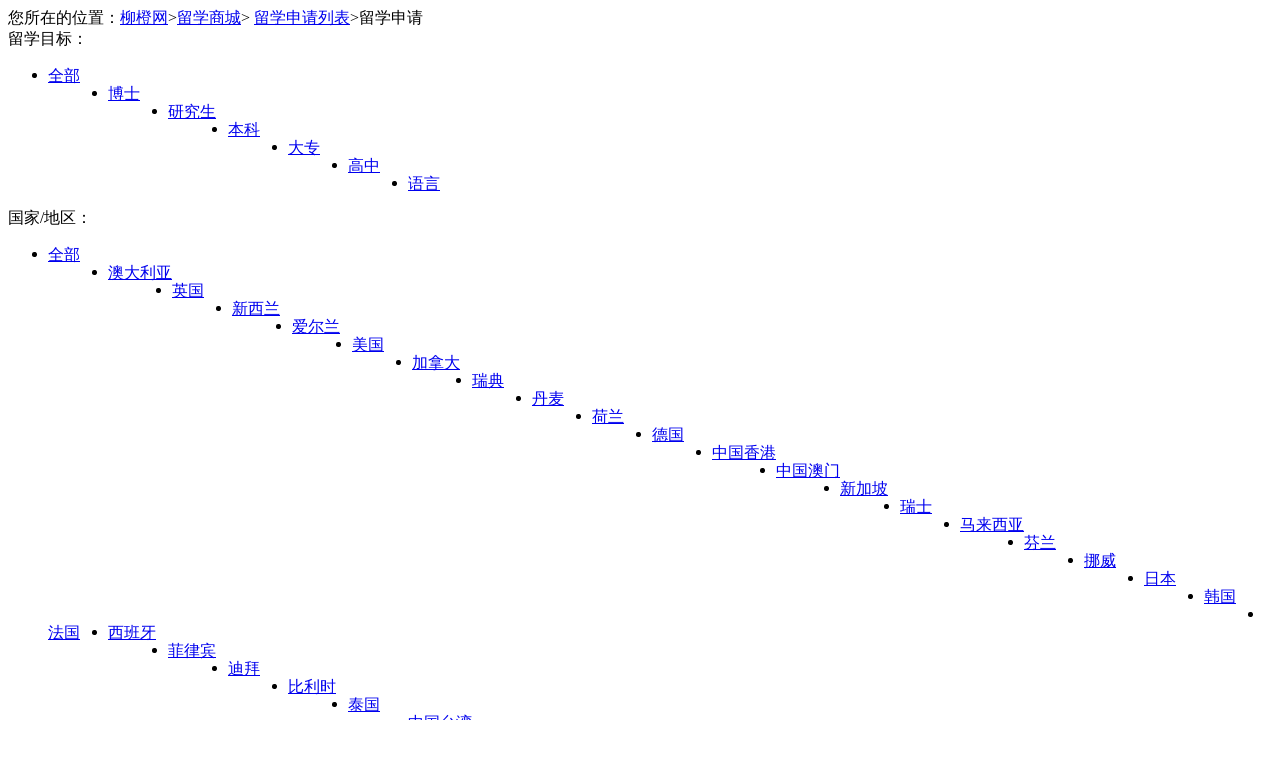

--- FILE ---
content_type: text/html; charset=utf-8
request_url: http://mall.51liucheng.com/productList113-64-S2.html
body_size: 9385
content:

<!DOCTYPE html>

<html xmlns="http://www.w3.org/1999/xhtml">
<head id="Head1"><meta http-equiv="Content-Type" content="text/html; charset=utf-8" />
    <script type="text/javascript" src="/js/jquery-1.7.min.js"></script>
    <script type="text/javascript" src="/js/jquery.tools.pack.js"></script>
    <script type="text/javascript" src="/js/ShopCart.js"></script>
    <script type="text/javascript" src="/js/history.js"></script>
    <script type="text/javascript" src="/js/jquery.poshytip.js"></script>
    <link rel="stylesheet" href="/css/tip-yellow.css" type="text/css" /><link type="text/css" rel="stylesheet" href="/css/product_new.css" /><link rel="canonical" href="http://mall.51liucheng.com/productList113-64.html" />
    <meta name="applicable-device"content="pc">
    <link rel="alternate" media="only screen and (max-width: 640px)" href="http://m.51liucheng.com/mall/productList113-64.html"><title>
	中国台湾全程服务费用|介绍|怎么样_柳橙留学商城
</title><meta name="description" content="柳橙留学商城中国台湾全程服务列表为您提供研究生，本科，大专，高中，语言等中国台湾全程服务服务，中国台湾全程服务费用咨询，中国台湾全程服务商品介绍；中国台湾全程服务商品列表内容包含研究生，本科，大专等不同目标人群的全程服务服务；柳橙网中国留学行业独立新三板挂牌公司！" /><meta name="keywords" content="中国台湾全程服务费用,中国台湾全程服务介绍,中国台湾全程服务怎么样" /></head>
<body>
    
    <!-- 顶部 -->
    <script type="text/javascript" src="/js/topmenu.js"></script>
    <!-- 搜索 -->
    <script id="headerSearch" type="text/javascript" src="/js/Header_search.js" data=""></script>
    <!-- 分类 -->
    <script type="text/javascript" src="/js/Header_classifyParm.js"></script>
    <!-- 带参数 -->
    <script type="text/javascript">
        Header_classifyParm.init(0);
    </script>
    <style type="text/css">
        .sycp_b a {
            float: left;
            height: 23px;
            min-width: 60px;
            width: auto;
            cursor: pointer;
        }

        .country_here em {
            cursor: pointer;
        }
    </style>
    <form method="post" action="./productList113-64-S2.html?type=&amp;p=113-64&amp;orderby=&amp;ShowType=2&amp;page=&amp;J=" id="form1">
<div class="aspNetHidden">
<input type="hidden" name="__VIEWSTATE" id="__VIEWSTATE" value="/wEPDwULLTE5MjQyNTgzMjZkZIAnH19zfs/dDtJ5aNHiPHM9h6LFBut/1PSzMGI8W2mh" />
</div>

<div class="aspNetHidden">

	<input type="hidden" name="__VIEWSTATEGENERATOR" id="__VIEWSTATEGENERATOR" value="4696D703" />
	<input type="hidden" name="__EVENTVALIDATION" id="__EVENTVALIDATION" value="/wEdAALQ1iUdjTm7YxztKM/ss63lxjSt4XdkSmBf4m6Qok78aGKtUSaL4cXcJjZifEBuXYRXscNlWUBvkWi6XsnWv32b" />
</div>
        <!-- 产品分类需要过滤的国家 -->
        <input name="HD_FiltCountryNames" type="hidden" id="HD_FiltCountryNames" value="南非,台湾,中国,奥地利,匈牙利,马耳他" />
        <script type="text/javascript">
            var ProductList = {
                jxj: function (e) {
                    var showType = 2;
                    var url="";
                    var nowUrl = window.location.href;
                    var IsOrder = false;
                    var addOderstr="";
                    if( nowUrl.indexOf("O")>0){
                        IsOrder = true;
                        addOderstr ="-"+nowUrl.substr(nowUrl.indexOf("O"),2);
                    }
                  
                    // 列表
                    if ($(e).is(":checked")) {
                        
                        url ="productList113-64"+addOderstr+"-S2-J1.html";
                        
                        //});
                    } else {
                        
                        url ="productList113-64"+addOderstr+"-S2.html";
                        
                    }
                    //
                    window.location.href = url;
                        
                },
                goUrl:function(url){
                    if ($("#ckJxj").is(":checked") && url.indexOf("-J1") ==0) {
                        url = url.replace(".","-J1.");
                    }
                    window.location.href=url;
                },
                chanelCk:function(url,event){
                    window.location.href=url;
                    //event.stopPropagation();
                    //ProductList.stopBubble(e);
                    event.stopPropagation();
                    event.preventDefault();
                }
               
            }

        </script>

        <!--  搜索内容页 Start  -->
        <div class="spwrap clearfix">
            
            <div class="lcw-subnav">
                您所在的位置：<a href="http://www.51liucheng.com/">柳橙网</a><span>&gt;</span><a href="http://mall.51liucheng.com/">留学商城</a><span>&gt;</span>
                <a href="http://mall.51liucheng.com/productList.html">留学申请列表</a><span>&gt;</span>留学申请</div>
            
            <div class="sycp">
                <div class="sycp_b"><span>留学目标：</span><ul ><li><a href="/productList113-64-S2.html" class="country_here">全部</a></li>  <li><a href="/productList113-115-64-S2.html"  >博士</a></li><li><a href="/productList113-47-64-S2.html" >研究生</a></li><li><a href="/productList113-48-64-S2.html" >本科</a></li><li><a href="/productList113-49-64-S2.html" >大专</a></li><li><a href="/productList113-50-64-S2.html" >高中</a></li><li><a href="/productList113-51-64-S2.html"   >语言</a></li></ul></div><div class="sycp_b"><span>国家/地区：</span><ul ><li><a href="/productList64-S2.html">全部</a></li>  <li><a href="/productList65-64-S2.html"  >澳大利亚</a></li><li><a href="/productList54-64-S2.html" >英国</a></li><li><a href="/productList66-64-S2.html" >新西兰</a></li><li><a href="/productList81-64-S2.html" >爱尔兰</a></li><li><a href="/productList53-64-S2.html" >美国</a></li><li><a href="/productList78-64-S2.html" >加拿大</a></li><li><a href="/productList67-64-S2.html" >瑞典</a></li><li><a href="/productList68-64-S2.html" >丹麦</a></li><li><a href="/productList69-64-S2.html" >荷兰</a></li><li><a href="/productList91-64-S2.html" >德国</a></li><li><a href="/productList71-64-S2.html" >中国香港</a></li><li><a href="/productList108-64-S2.html" >中国澳门</a></li><li><a href="/productList82-64-S2.html" >新加坡</a></li><li><a href="/productList97-64-S2.html" >瑞士</a></li><li><a href="/productList101-64-S2.html" >马来西亚</a></li><li><a href="/productList83-64-S2.html" >芬兰</a></li><li><a href="/productList84-64-S2.html" >挪威</a></li><li><a href="/productList90-64-S2.html" >日本</a></li><li><a href="/productList92-64-S2.html" >韩国</a></li><li><a href="/productList94-64-S2.html" >法国</a></li><li><a href="/productList99-64-S2.html" >西班牙</a></li><li><a href="/productList105-64-S2.html" >菲律宾</a></li><li><a href="/productList109-64-S2.html" >迪拜</a></li><li><a href="/productList114-64-S2.html" >比利时</a></li><li><a href="/productList70-64-S2.html" >泰国</a></li><li><a href="/productList113-64-S2.html"  class="country_here" >中国台湾<em onclick="ProductList.chanelCk('/productList64-S2.html',event);">x</em></a></li></ul></div><div class="sycp_b" style="border-bottom:none;""><span>服务类别：</span><ul ><li><a href="/productList113-S2.html">全部</a></li>  <li><a href="/productList113-64-S2.html"  class="country_here">全程服务<em onclick="ProductList.chanelCk('/productList113-S2.html',event);">x</em></a></li><li><a href="/productList113-103-S2.html" >全程申请</a></li><li><a href="/productList113-56-S2.html" >签证申请</a></li><li><a href="/productList113-96-S2.html" >翻译</a></li><li><a href="/productList113-57-S2.html" >文书写作</a></li><li><a href="/productList113-79-S2.html"   >留学周边</a></li></ul></div>
            </div>

            <div style="clear: both"></div>

            <div class="sp-sortbar clearfix">
                <div class="col">
                    <div class="zenghe curr1">
                        <a title="综合排序" href="productList113-64-S2.html">综合</a>
                    </div>
                    <div class="zuixin">
                        <a title="最新发布" href="productList113-64-O1-S2.html">最新 </a>
                    </div>
                    <div class="gaodi">
                        <a title="价格从低到高" href="productList113-64-O2-S2.html">价格</a>
                    </div>
                    <div class="digao">
                        <a title="价格从高到低" href="productList113-64-O3-S2.html">价格</a>
                    </div>
                    
                </div>
                <div class="col end">
                    <div class="datu">
                        <a title="切换到列表视图" href="productList113-64.html">列表</a>
                    </div>
                    <div class="liebiao curr6">
                        <a title="切换到大图视图" href="productList113-64-S2.html">大图</a>
                    </div>
                </div>
            </div>



            <div class="swrap-pro">
                <div class="spro-info">

                    

                    <!-- 翻页样式效果开始 -->
                    <!-- AspNetPager 7.4.3 Copyright:2003-2013 Webdiyer (www.webdiyer.com) -->
                    <script type="text/javascript" src="/js/Pagination/jquery.pagination.js"></script>
                    <script type="text/javascript"> 
                        function pageselectCallback(page_index, jq) {  
                            var toUrls = '/ProductList113-64-S2-p{0}.html';
                            location.href =  stringFormat(toUrls,page_index);
                        }
                        $(function() {
                            $("#Pagination").pagination("0",
                                {
                                    callback: pageselectCallback,
                                    current_page:'0'
                                }
                             );
                        });
                    </script>
                    <link rel="stylesheet" type="text/css" href="/js/Pagination/pagefy.css" />
                    <div class="fenye">
                        <div class="pagesBox">
                            <div id="Pagination" 
                                style="float: none;" >
                                <div class="pagination"></div>
                            </div>
                            <div class="searchPage">
                                
                            </div>
                        </div>
                    </div>
                    <!-- AspNetPager 7.4.3 Copyright:2003-2013 Webdiyer (www.webdiyer.com) -->
                    <!--翻页样式效果结束-->
                </div>
            </div>
            
        </div>
        <!--  搜索内容页 End  -->
        

<!--footer start-->
<link type="text/css" rel="stylesheet" href="http://mall.51liucheng.com/css/lcw2016.css" />

    <div style="border-top: 1px solid #d2d2d2;width:100%;clear:both;"></div>
    <div class="juzhong clearfix ">
    
    <div class="bottom">
        <div class="foot"  style="height: 175px; margin-top: 0px;" >

            <div class="foot_b foot_b2">
                <div class="foot_bn">
                    <ul>
                        <li><strong>购物指南</strong></li>
                        <li><a href="/Support/Help.aspx?id=15" target="_blank">如何购买</a></li>
                        <li><a href="/Support/Help.aspx?id=16" target="_blank">订单说明</a></li>
                        <li><a href="/Support/Help.aspx?id=50" target="_blank">服务流程</a> </li>
                    </ul>
                </div>
                <div class="foot_bn">
                    <ul>
                        <li><strong>支付方式</strong></li>
                        <li><a href="/Support/Help.aspx?id=19" target="_blank">在线支付</a></li>
                        <li><a href="/Support/Help.aspx?id=20" target="_blank">银行转账</a></li>
                        <li><a href="/Support/Help.aspx?id=21" target="_blank">线下汇款</a></li>
                        <li><a href="/Support/Help.aspx?id=48" target="_blank">支付限额表</a></li>
                    </ul>
                </div>
                <div class="foot_bn">
                    <ul>
                        <li><strong>售后保障</strong></li>
                        <li><a href="/Support/Help.aspx?id=17" target="_blank">服务承诺</a></li>
                        <li><a href="/Support/Help.aspx?id=31" target="_blank">服务周期</a></li>
                        <li><a href="/Support/Help.aspx?id=29" target="_blank">售后政策</a></li>
                        <li><a href="/Support/Help.aspx?id=30" target="_blank">退换货说明</a> </li>


                    </ul>
                </div>
                <div class="foot_bn">
                    <ul>
                        <li><strong>常见问题</strong></li>
                        <li><a href="/Support/Help.aspx?id=49" target="_blank">柳橙FAQ</a></li>
                        <li><a href="/Support/Help.aspx?id=37" target="_blank">产品相关</a></li>
                        <li><a href="/Support/Help.aspx?id=38" target="_blank">订单相关</a></li>
                        <li><a href="/Support/Help.aspx?id=39" target="_blank">支付相关</a></li>

                    </ul>
                </div>
                <div class="foot_bn">
                    <ul>
                        <li><strong>联系客服</strong></li>
                        <li><a href="/Support/Help.aspx?id=46" target="_blank">问题咨询</a></li>
                        <li><a href="/Support/Help.aspx?id=47" target="_blank">投诉建议</a></li>
                        <li><a href="http://mall.51liucheng.com/ploy/ghs/index.html" target="_blank">规划师团队</a></li>

                    </ul>
                </div>
                <div class="foot_bn">
                    <ul>
                        <li><strong>合作推荐</strong></li>
                        <li><a href="/Support/Business.aspx" target="_blank">商务合作</a></li>
                        <li class="last"><a href="http://tuijian.51liucheng.com/" target="_blank">用户推荐</a></li>
                    </ul>
                </div>
            </div>
            
        </div>

    </div>

    
    
     
        
</div>
<div class="lcwIndexFooter"  >
        <div class="footCont">
            <div class="footerLogo">
                <a href="http://www.51liucheng.com/">
                    <img src="http://img.51liucheng.com/u/51images/fotterlogo.png" alt="柳橙商城;留学商城" /></a>
            </div>
            <div class="lcwAbout">
                <div class="lcwGzewm"> 
                    <p>
                        <img src="http://img.51liucheng.com/u/51images/fotter-cont-icon11.png" alt="扫一扫;关注柳橙">
                    </p>
                    <p>
                        <img src="http://img.51liucheng.com/u/51images/fotter-cont-icon12.png" alt="扫一扫;关注柳橙">
                    </p>
                    <p>
                        <img src="http://img.51liucheng.com/u/51images/fotter-cont-icon13.png" alt="扫一扫;关注柳橙">
                    </p>
                    <p class="gztext">
                        扫一扫<br>
                        关注柳橙
                    </p>
                </div>
                <div class="lcwAboutInfo">
                    <p>
                        <a rel="nofollow" href="http://www.51liucheng.com/statics/Company.aspx" target="_blank">关于柳橙</a>|
                        <a rel="nofollow" href="http://www.51liucheng.com/statics/Contact.aspx" target="_blank">联系我们</a>|
                        <a rel="nofollow" href="http://www.51liucheng.com/statics/copyright.html" target="_blank">法律声明</a>|
                        <a rel="nofollow" href="http://www.51liucheng.com/statics/join.html" target="_blank">加入我们</a>|
                        <a href="http://www.51liucheng.com/map.aspx" target="_blank">网站地图</a>|
                        <a href="http://www.51liucheng.com/links.html" target="_blank">友情链接</a>
                    </p>
                    <p>Copyright ©2011-2026 柳橙网 版权所有</p>
                    <p>自费出国留学中介服务机构资格认定</p>
                    <p>柳橙网为上海留成网信息技术股份有限公司（原上海骏文投资咨询有限公司）所有</p>
                    <a target="_blank" href="http://www.beian.gov.cn/portal/registerSystemInfo?recordcode=31010502007205" style="display:inline-block;text-decoration:none;height:20px;line-height:20px;"><img src="http://img.lcwcdn.com/u/51images/icp.png" style="float:left;"/><p style="float:left;height:20px;line-height:20px;margin: 0px 0px 0px 5px; color:#939393;">沪公网安备 31010502007205号</p></a>
                    <a target="_blank" href="http://www.miitbeian.gov.cn/" style="display:inline-block;text-decoration:none;height:20px;line-height:20px;"><p style="float:left;height:20px;line-height:20px;margin: 0px 0px 0px 5px; color:#939393;">沪ICP备11045181号-4</p></a>
		        </div>
            </div>
            <div class="lcwContant">
                <div class="lcwContantInfo">
                    <p>柳橙网服务热线:</p>
                    <p class="tellNum">4008-900-916</br>4008-109-912</p>
                    <p>服务邮箱：<a rel="nofollow" href="mailto:cs@51liucheng.com">cs@51liucheng.com</a></p>
                    <p>总裁投诉邮箱：<a rel="nofollow" href="mailto:tousu@51liucheng.com">tousu@51liucheng.com</a></p>
                </div>
            </div>
            <div class="QualityvImg"> <!--如需更改 请保留 rel="external nofollow"-->
                <a rel="external nofollow" href="http://www.mps.gov.cn/" target="_blank">
                    <img src="http://img.51liucheng.com/u/51images/fotter-cont-icon01.png" alt="柳橙网"></a>
                <a rel="external nofollow" href="http://www.zx110.org/index.jsp" target="_blank">
                    <img src="http://img.51liucheng.com/u/51images/fotter-cont-icon02.png" alt="柳橙网"></a>
                <a rel="external nofollow" href="http://www.shjbzx.cn/" target="_blank">
                    <img src="http://img.51liucheng.com/u/51images/fotter-cont-icon03.png" alt="柳橙网"></a>
                <a rel="external nofollow" href="http://xinyong.360.cn/" target="_blank">
                    <img src="http://img.51liucheng.com/u/51images/fotter-cont-icon04.png" alt="柳橙网"></a>
                <a rel="external nofollow" href="http://www.sgs.gov.cn/shaic/" target="_blank">
                    <img src="http://img.51liucheng.com/u/51images/fotter-cont-icon05.png" alt="柳橙网"></a>
                <a rel="external nofollow" href="https://credit.cecdc.com/CX20140929005210005276.html" target="_blank">
                    <img src="http://img.51liucheng.com/u/51images/fotter-cont-icon08.png" alt="柳橙网"></a>
                <a rel="external nofollow" href="http://si.trustutn.org/info?sn=827160301020154914840&amp;certType=1" target="_blank">
                    <img src="http://img.51liucheng.com/u/51images/hangye_bottom_large1.png" alt="柳橙网"></a> 

                <SCRIPT LANGUAGE="JavaScript" TYPE="text/javascript" SRC="https://seal.wosign.com/tws.js"></SCRIPT>
                
            </div>
        </div>
    </div>
<!--footer end-->
<span id='realUrl' style='display:none;'>http://mall.51liucheng.com/product/productlist.aspx?type=&p=113-64&orderby=&showtype=2&page=&j=</span>
<!-- 侧栏开始-->


<div class="sidebox2">
    <div class="lckecbz"></div>
    <a rel="nofollow" target="_blank" id="chatClientLive800" name="chatClientLive800" onclick="" href="https://tb.53kf.com/code/client/7981b494b10d14a219f9c2f1d49af9989/1" >
        <div class="sidelist2 lckefubg2"></div>
        <div class="zxzx">在线咨询</div>
    </a>
    <a rel="nofollow" href="http://mall.51liucheng.com/Form/AssessNew.aspx" target="_blank">
        <div class="sidelist2 lcpinggubg2"></div>
        <div class="mfpg">免费评估</div>
    </a>
    <div>
        <div class="sidelist2 lctelbg2" id="dianhua">
            <div class="lctel2" id="lctel"></div>
        </div>
        <div class="dhzx">电话咨询</div>
    </div>
    <div>
        <div class="sidelist2 lcewmbg2" id="weixin">
            <div class="lcewm2" id="ewm"></div>
        </div>
        <div class="gzwx">关注微信</div>
    </div>
    <div id="togotop">
        <div class="sidelist2 gotop2" id="gotop"></div>
        <div class="gzwx">返回顶部</div>
    </div>

</div>
<link href="http://mall.51liucheng.com/css/sidebar.css" rel="stylesheet" type="text/css">
<script type="text/javascript">
    $("#ewm").hide();
    $("#lctel").hide();
    $("#togotop").hide();
    $(document).ready(function () {
        $("#dianhua").live("mouseover", function () {
            $("#dianhua #lctel").show(0);
        })
        $('#dianhua').live('mouseout', function () {
            $("#dianhua #lctel").hide(0);
        });

        $("#weixin").live("mouseover", function () {
            $("#weixin #ewm").show(0);
        })
        $('#weixin').live('mouseout', function () {
            $("#weixin #ewm").hide(0);
        });
    });

    $(function () {
        $(window).scroll(function () {
            if ($(this).scrollTop() > 100) {
                $('#togotop').fadeIn();
            } else {
                $('#togotop').fadeOut();
            }
        });
        $('#gotop').click(function () {
            $('body,html').animate({
                scrollTop: 0
            }, 500);
            return false;
        });
    });
</script>

<!-- 侧栏结束-->

<!-- baidu code start-->
<script>
var _hmt = _hmt || [];
(function() {
  var hm = document.createElement("script");
  hm.src = "https://hm.baidu.com/hm.js?b9e132123794fe1fcfc8f83b7a3621e8";
  var s = document.getElementsByTagName("script")[0]; 
  s.parentNode.insertBefore(hm, s);
})();
</script>
<!-- baidu code end-->

<!-- 新客服系统53kf begin-->
<script>(function () { var _53code = document.createElement("script"); _53code.src = "https://tb.53kf.com/code/code/7981b494b10d14a219f9c2f1d49af9989/1"; var s = document.getElementsByTagName("script")[0]; s.parentNode.insertBefore(_53code, s); })();</script>

<script>

	var verNum="20210805.1459";
  //新客服系统
    $("a[href='http://chat16.live800.com/live800/chatClient/chatbox.jsp']").attr("href", "https://tb.53kf.com/code/client/7981b494b10d14a219f9c2f1d49af9989/1");
	
	//刷新图片 Begin
    ////首页
    //$("img[src='http://img.lcwcdn.com/U/51images/scsy/images/daleft2.jpg']").attr("src", "http://img.lcwcdn.com/U/51images/scsy/images/daleft2.jpg?" + verNum);

    ////内页
    ////http://mall.51liucheng.com/product/productpackage67.html对应ProductPackageDetail.aspx
    //$("img[src='http://img.lcwcdn.com/u/51images/xxlss_cpms_03.png']").attr("src", "http://img.lcwcdn.com/u/51images/xxlss_cpms_03.png?" + verNum);   
	
	//刷新图片 end

    var rand = Math.random();
    $("img").each(function () {
        href = $(this).attr("src");
        if (href.length == 0 || href.indexOf("javascript") > -1) return;
        else if (href.indexOf("?") > -1) {
            $(this).attr("src", href + "&" + rand);
        }
        else {
            $(this).attr("src", href + "?" + rand);
        }
    });

    //http://mall.51liucheng.com/product/product864.html
    //替换特殊文本
     $(document).ready(function () {
         var el = $('ul.advantList');
         var txt = el.html().replace("95.2%", '');
        txt = txt.replace("以上申请成功率保证", '');

        el.html(txt);
    });




</script>
<!-- 新客服系统53kf end-->


<!-- 美治在线客服: Begin-->
<script type="text/javascript">
    //(function (m, ei, q, i, a, j, s) {
    //    m[i] = m[i] || function () {
    //        (m[i].a = m[i].a || []).push(arguments)
    //    };
    //    j = ei.createElement(q),
    //        s = ei.getElementsByTagName(q)[0];
    //    j.async = true;
    //    j.charset = 'UTF-8';
    //    j.src = '//static.meiqia.com/dist/meiqia.js';
    //    s.parentNode.insertBefore(j, s);
    //})(window, document, 'script', '_MEIQIA');
    //_MEIQIA('entId', 49930);
    //_MEIQIA('allSet', function () {
    //    setTimeout(function () {
    //        _MEIQIA('showPanel');
    //    }, 10000);
    //});
    //在线客服工具页面替换
    /*$("a[href^='http://chat16.live800.com/live800/chatClient/chatbox.jsp']").attr("href", "https://static.meiqia.com/dist/standalone.html?_=t&eid=49930");*/
</script>
<!-- 美治在线客服: End-->


<!--美洽替换 开始-->


<script type="text/javascript">
    //$(document.body).append('<div id="divMEIQIEButton" class="divDialog_holder" style="position: fixed;bottom:-10px; right:5px;z-index:88887;width: auto; height: auto; display: none;">\
    //                             <a id="btnPopupMEIQIA" href="javascript:void(0);" title="立即咨询" ><img src="http://img.lcwcdn.com/u/51images/liucwp-bg2.png"/></a>\
    //                         </div>');
    //(function (m, ei, q, i, a, j, s) {
    //    m[i] = m[i] || function () {
    //        (m[i].a = m[i].a || []).push(arguments)
    //    };
    //    j = ei.createElement(q),
    //        s = ei.getElementsByTagName(q)[0];
    //    j.async = true;
    //    j.charset = 'UTF-8';
    //    j.src = 'https://static.meiqia.com/dist/meiqia.js?_=t';
    //    s.parentNode.insertBefore(j, s);
    //})(window, document, 'script', '_MEIQIA');
    //_MEIQIA('entId', 49930);
    //_MEIQIA('withoutBtn');
    //_MEIQIA('allSet', function () {
    //    $("#divMEIQIEButton").die().live("click", function () {
    //        _MEIQIA('showPanel');
    //    });
    //    $("#divMEIQIEButton").show();
    //    _MEIQIA('getPanelVisibility', function (visibility) {
    //        if (visibility === 'visible') {
    //            $("#divMEIQIEButton").hide();
    //        } else {
    //            $("#divMEIQIEButton").show();
    //        }
    //    });
    //});
</script>

<!--美洽替换 结束-->

<!--Google Analytics start-->
<script type="text/javascript">
    var _gaq = _gaq || [];
    _gaq.push(['_setAccount', 'UA-45898690-48']);
    _gaq.push(['_trackPageview']);
    (function () {
        var ga = document.createElement('script'); ga.type = 'text/javascript'; ga.async = true;
        ga.src = ('https:' == document.location.protocol ? 'https://ssl' : 'http://www') + '.google-analytics.com/ga.js';
        var s = document.getElementsByTagName('script')[0]; s.parentNode.insertBefore(ga, s);
    })();
</script>
<!--Google Analytics end-->

<!--  99click 统计代码 start-->
<script type="text/javascript" src="http://img.lcwcdn.com/u/wwwv3/js/o_code.js"></script>
<!--  99clikc 统计代码 end-->
<!-- 51liucheng track log -->
<script type="text/javascript" src="http://webstat.51liucheng.com/stat.js"></script>

<!-- CNZZ-->




    </form>
    <!-- 弹窗 -->
    <div class="addcart-box" id="ShopCartBox" style="display: none;">
        <div class="addcart">
            <div class="close" onclick="$('#ShopCartBox').hide()"></div>
            <div class="cbaotu"></div>
            <div class="neirong">
                <div class="addsucc">
                    <div class="su-ico"></div>
                    <div class="su-wenz">已成功加入购物车</div>
                </div>
                <div class="dotted">您现在可以：</div>
                <div class="set-cart">
                    <a href="/Mall/Cart.aspx">
                        <div class="settle">去购物车结算</div>
                    </a>
                    <div class="gotobuy"><a href="javascript:void(0)" onclick="$('#ShopCartBox').hide()">再逛逛</a></div>
                </div>
            </div>
            <ul>
            </ul>
        </div>
        <script type="text/javascript">
            //添加
            function AddPackageToCart(packageId, isRedirect) {
                $('#ShopCartBox').show();
                AddCart(packageId, 1, isRedirect, 2, null, "");
            }
        </script>
    </div>
</body>
</html>


